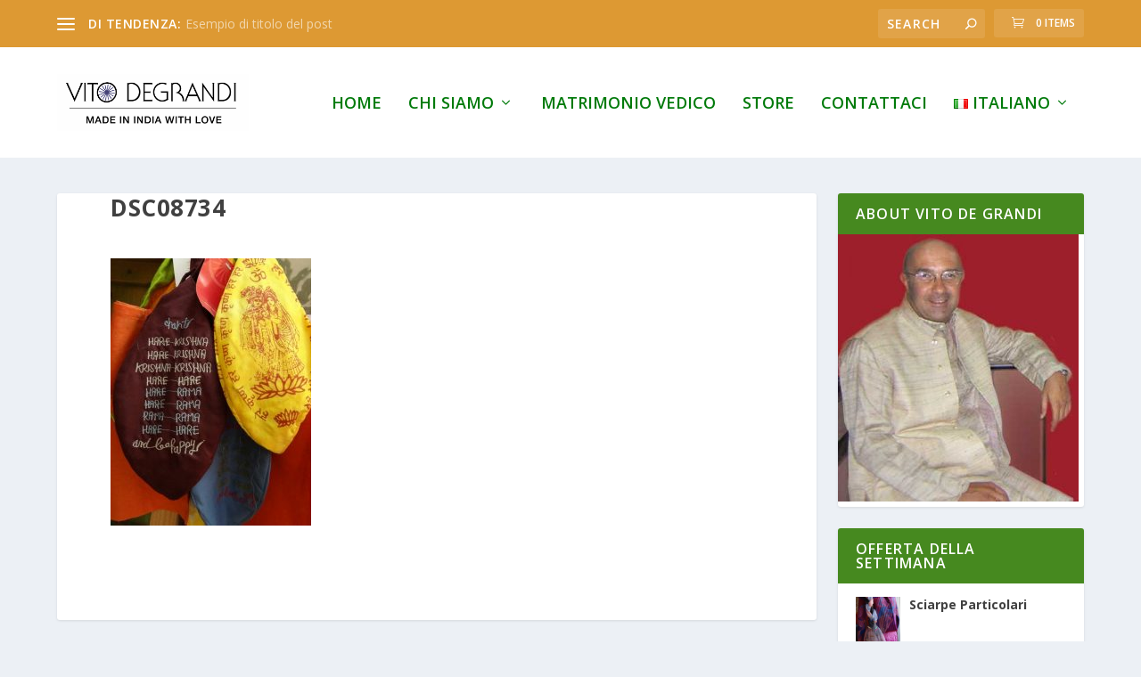

--- FILE ---
content_type: text/css
request_url: https://vitodegrandi.com/wp-content/themes/extra-child/style.css?ver=4.24.2
body_size: -29
content:
/*======================================
Theme Name: DF Extra
Theme URI: https://divicake.com/
Description: Deep Focus
Version: 1.0
Author: Divi Cake
Author URI: https://divicake.com/
Template: Extra
======================================*/


/* You can add your own CSS styles here. Use !important to overwrite styles if needed. */



--- FILE ---
content_type: text/css
request_url: https://vitodegrandi.com/wp-content/et-cache/global/et-extra-customizer-global.min.css?ver=1769045839
body_size: 199
content:
#et-menu li a{font-size:18px}#et-menu>li a,#et-menu>li.menu-item-has-children>a:after,#et-menu>li.mega-menu-featured>a:after,#et-extra-mobile-menu>li.mega-menu-featured>a:after{color:#007a0a}#et-menu>li>a:hover,#et-menu>li.menu-item-has-children>a:hover:after,#et-menu>li.mega-menu-featured>a:hover:after,#et-navigation>ul#et-menu>li.current-menu-item>a,#et-navigation>ul#et-menu>li.current_page_item>a,#et-extra-mobile-menu>li.mega-menu-featured>a:hover:after,#et-extra-mobile-menu>li.current-menu-item>a,#et-extra-mobile-menu>li.current_page_item>a,#et-extra-mobile-menu>li>a:hover{color:#007a0a}#et-navigation>ul>li>a:before{background-color:#007a0a}#main-header{background-color:#ffffff}#top-header{background-color:#dd9933}#footer{background-color:#d6f1bb!important}#footer .et_pb_widget:first-of-type{margin-bottom:20px!important}.et_social_networks.et_social_4col.et_social_darken.et_social_circle.et_social_left.et_social_nospace.et_social_mobile_on.et_social_outer_dark.widget_monarchwidget{padding-top:15px;padding-left: 0px}#footer .et_pb_widget.widget_search .search-field{background-color:transparent!important}.et_pb_widget.widget_search .search-field{border:1px solid #3a891e!important;color:#46891f!important;font-size: 14px!important}.et_pb_extra_column_sidebar .et_pb_widget .widgettitle{background-color:#46891f!important}mark.count{background-color:#fff!important}

--- FILE ---
content_type: text/css
request_url: https://vitodegrandi.com/wp-content/et-cache/620/et-extra-dynamic-tb-1393-620-late.css
body_size: -9
content:
@font-face{font-family:ETmodules;font-display:block;src:url(//vitodegrandi.com/wp-content/themes/Extra/core/admin/fonts/modules/social/modules.eot);src:url(//vitodegrandi.com/wp-content/themes/Extra/core/admin/fonts/modules/social/modules.eot?#iefix) format("embedded-opentype"),url(//vitodegrandi.com/wp-content/themes/Extra/core/admin/fonts/modules/social/modules.woff) format("woff"),url(//vitodegrandi.com/wp-content/themes/Extra/core/admin/fonts/modules/social/modules.ttf) format("truetype"),url(//vitodegrandi.com/wp-content/themes/Extra/core/admin/fonts/modules/social/modules.svg#ETmodules) format("svg");font-weight:400;font-style:normal}